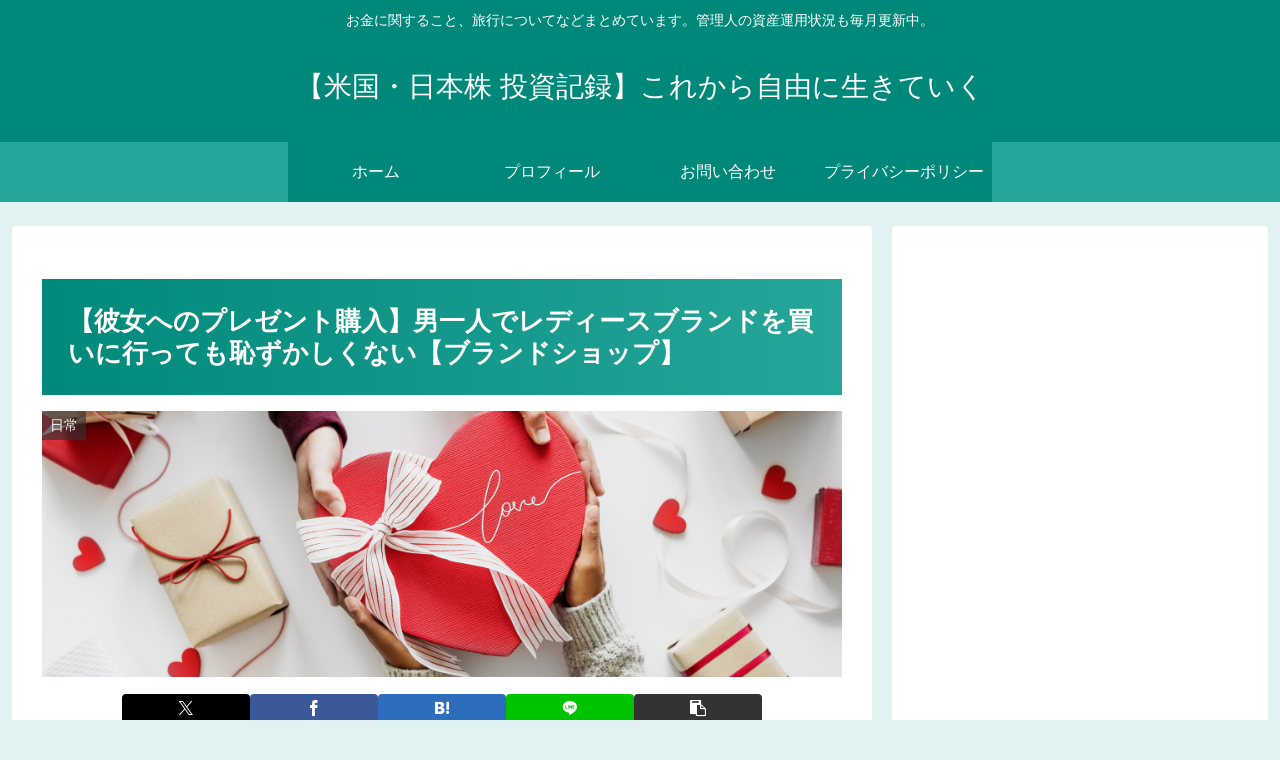

--- FILE ---
content_type: text/html; charset=utf-8
request_url: https://www.google.com/recaptcha/api2/aframe
body_size: 114
content:
<!DOCTYPE HTML><html><head><meta http-equiv="content-type" content="text/html; charset=UTF-8"></head><body><script nonce="9ptq_QvqRTy2Dfbl2-LVLw">/** Anti-fraud and anti-abuse applications only. See google.com/recaptcha */ try{var clients={'sodar':'https://pagead2.googlesyndication.com/pagead/sodar?'};window.addEventListener("message",function(a){try{if(a.source===window.parent){var b=JSON.parse(a.data);var c=clients[b['id']];if(c){var d=document.createElement('img');d.src=c+b['params']+'&rc='+(localStorage.getItem("rc::a")?sessionStorage.getItem("rc::b"):"");window.document.body.appendChild(d);sessionStorage.setItem("rc::e",parseInt(sessionStorage.getItem("rc::e")||0)+1);localStorage.setItem("rc::h",'1769150741020');}}}catch(b){}});window.parent.postMessage("_grecaptcha_ready", "*");}catch(b){}</script></body></html>

--- FILE ---
content_type: text/css
request_url: https://fire-movement-challenge.com/wp-content/plugins/yahman-add-ons/assets/css/dd.min.css?ver=6.8.3&fver=20240729121456
body_size: 703
content:
.dd_widget{border:1px solid #ccc;padding:8px}.dd_widget .dn{display:none}.dd_widget label.dd_label{display:flex}.dd_widget label{cursor:pointer;-webkit-user-select:none;-moz-user-select:none;-ms-user-select:none;user-select:none;border-radius:5px}.dd_widget ul{box-shadow:0 10px 25px 0 rgba(0,0,0,0.2);background:#fff}.dd_widget ul li a{margin:0;padding:8px;cursor:pointer}.dd_widget ul li a:hover{background:#07a;color:#fff}.dd_widget ul a{text-decoration:none}.dd_widget>input:checked ~ ul{display:block;max-height:500px;overflow-y:scroll;margin:8px 0 0 -8px}.dd_widget>input:checked ~ label .caret_right{display:none}.dd_widget>input:checked ~ label .caret_down{display:block}.dd_widget>input:checked ~ .dd_dummy{display:block;width:100vw;height:100vh;left:0;top:0;position:fixed;background:rgba(0,0,0,0.05)}

--- FILE ---
content_type: image/svg+xml
request_url: https://fire-movement-challenge.com/wp-content/plugins/word-balloon/img/mystery_men.svg
body_size: 538
content:
<svg version="1.1" xmlns="http://www.w3.org/2000/svg" xmlns:xlink="http://www.w3.org/1999/xlink" x="0px" y="0px" viewBox="0 0 640 640">
<circle fill="#5a6684" cx="320" cy="320" r="320"/>
<path fill="#efefef" d="M189.4,545.3c-25.1,5.9-49.9,13.1-73.4,21.3c55.4,45.9,126.5,73.5,204,73.5c76.5,0,146.7-26.8,201.7-71.6 c-29.8-11.3-61.6-20.9-93.4-27.9c-29.1-18.8-37.7-35.9-33.5-83c30.9-28.4,54.4-73.2,65-125.5c12.1-1.7,21.7-18.1,21.7-38 c0-15.8-6-29.4-14.5-35.2c3-96.3-15.2-170.5-148.9-170.5c-127,0-150.6,73.8-148.7,169.8c-9.1,5.3-15.6,19.4-15.6,35.9 c0,20.4,9.9,37,22.4,38.1c9,46.3,27.4,86.6,52.8,115C235.9,506.4,226.6,523.1,189.4,545.3z"/>
</svg>
